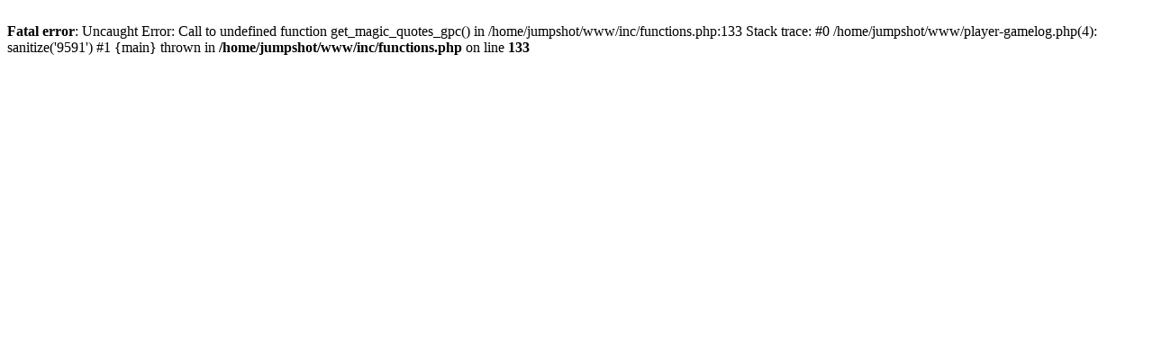

--- FILE ---
content_type: text/html; charset=UTF-8
request_url: https://www.basketstats.fr/player/carl-ponsar/9591/gamelog
body_size: 141
content:
<br />
<b>Fatal error</b>:  Uncaught Error: Call to undefined function get_magic_quotes_gpc() in /home/jumpshot/www/inc/functions.php:133
Stack trace:
#0 /home/jumpshot/www/player-gamelog.php(4): sanitize('9591')
#1 {main}
  thrown in <b>/home/jumpshot/www/inc/functions.php</b> on line <b>133</b><br />
